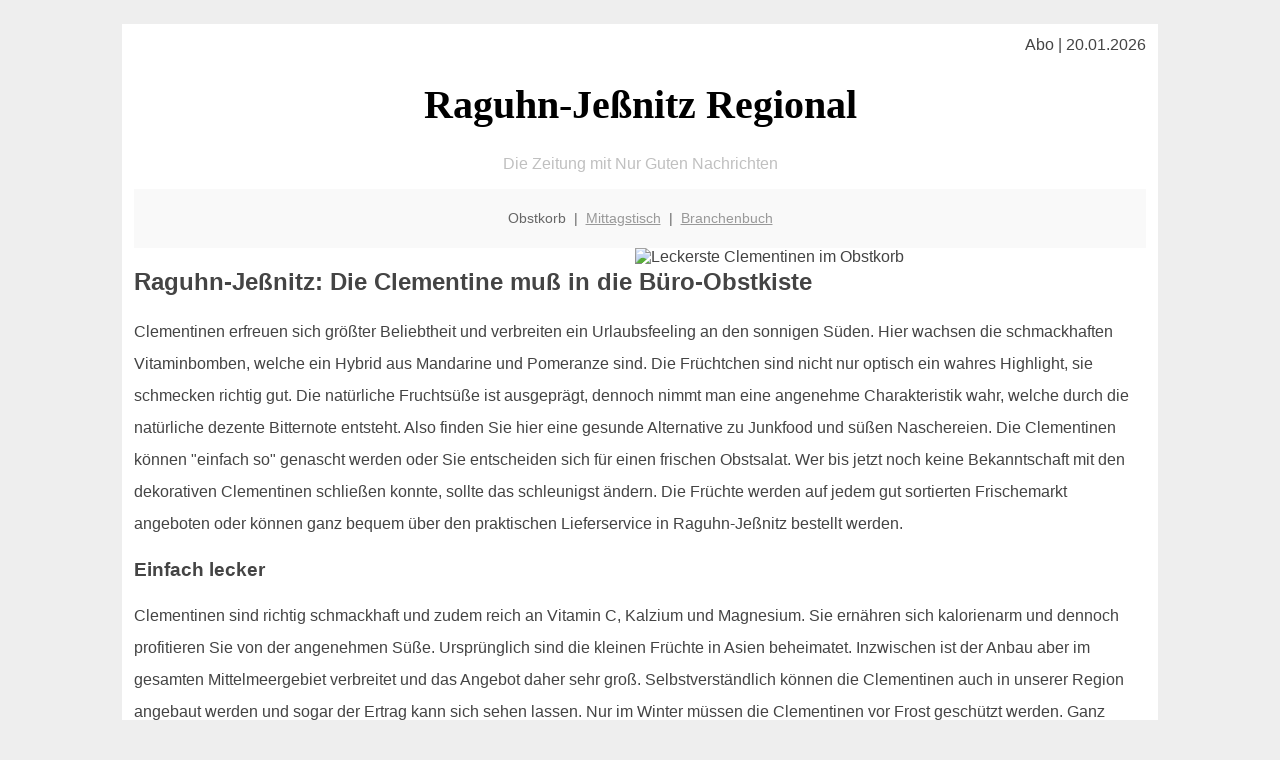

--- FILE ---
content_type: text/html; charset=UTF-8
request_url: http://raguhn-jessnitz-regional.de/obstkorb/clementinen/
body_size: 5743
content:

<!DOCTYPE html PUBLIC "-//W3C//DTD XHTML 1.0 Transitional//EN"
   "http://www.w3.org/TR/xhtml1/DTD/xhtml1-transitional.dtd">
<html xmlns="http://www.w3.org/1999/xhtml" xml:lang="de" lang="de">
<head>

  <title>Leckere Clementinen - geliefert mit dem Raguhn-Jeßnitzer Obst-Lieferservice</title>
  <meta http-equiv="Content-Type" content="text/html; charset=utf-8"/>
  <link rel="shortcut icon" href="/favicon.ico" />
  <meta name="description" content="Frisch vom Markt holen wir Ihre Clementinen und bringen sie zu Ihnen direkt ins Büro. Ursprünglich kommt die Mischung aus Mandarine und Pomeranze aus Asien. Was man noch alles wissen kann über die Clementine im Obstkorb-Lieferservice Raguhn-Jeßnitz hat unser Raguhn-Jeßnitzer Obst-Team für Sie herausgefunden." />    
  <meta name="viewport" content="width=device-width, initial-scale=1" />
	<style type="text/css"><!--
    body {
        color: #444444;
        background-color: #EEEEEE;
        font-family: 'Trebuchet MS', sans-serif;
        font-size: 100%;
    }
    
    .clear { 
	clear:both; 
	display:block; 
	height:0px; 
	margin:0; 
    } /* Use this br class to clear floated columns */
    
    .step {
	width:100%; /*796px*/
	background:url(http://bilder.xregional.de/step.gif) repeat-x;
	height:3px;
	margin-left:2px;
	margin-top:4px;
	margin-bottom:4px;
    }

.post iframe {
        max-width: 100%;
}

.elastic-video {
	position: relative;
	padding-bottom: 55%;
	padding-top: 15px;
	height: 0;
	overflow: hidden;
}
.elastic-video iframe {
	position: absolute;
	top: 0;
	left: 0;
	width: 100%;
	height: 100%;
}

.logo	{margin:0; float:left;}   /* neu von TM am 26.4.15 ergänzt */
.logo h1{font-family: 'Oleo Script Swash Caps', cursive; font-size:36px; color:#b0c900; font-weight:400; float:left;}
.logo h1 span	{font-size:28px; color:#465157;}


    h1 { font-size: 2.5em;}
    h2 { font-size: 1.5em; }
    #page{
        background-color: #FFFFFF;
        width: 80%;
        margin: 24px auto;
        padding: 12px;
    }
    
@media screen and (max-width: 479px) {   /* für Smartphones! Da will ich den ganzen Raum haben!! */
  #page{
    background-color: #FFFFFF;
    width: 100%;
    padding: 3px;
  }
}    
    
    
    
    #header{
        padding: 1px ;
        text-align: center;
    }
    .header{ background-color: #415792; color: #FFFFFF; }
    #content {
        padding: 4px 0 10px 0;
    }
    #footer {
        color:#666666;
        background: #f9f9f9;
        padding: 10px 20px;
        border-top: 5px #efefef solid;
        font-size: 0.9em;
        line-height: 2;
        text-align: center;
    }
    #footer a {
        color: #999999;
    }
    #ganzoben {
        color:#666666;
        background: #f9f9f9;
        padding: 5px 10px;
        text-align: center;
        font-size: 0.9em;        
    }
    #ganzoben a {
        color: #999999;
    }
    --></style>
    
<script type="text/javascript">
  (function(i,s,o,g,r,a,m){i['GoogleAnalyticsObject']=r;i[r]=i[r]||function(){
  (i[r].q=i[r].q||[]).push(arguments)},i[r].l=1*new Date();a=s.createElement(o),
  m=s.getElementsByTagName(o)[0];a.async=1;a.src=g;m.parentNode.insertBefore(a,m)
  })(window,document,'script','//www.google-analytics.com/analytics.js','ga');

  ga('create', '', 'auto');
  ga('send', 'pageview');

</script>


<script type="text/javascript"> <!--
    function UnCryptMailto( s )
    {
        var n = 0;
        var r = "";
        for( var i = 0; i < s.length; i++)
        {
            n = s.charCodeAt( i );
            if( n >= 8364 )
            {
                n = 128;
            }
            r += String.fromCharCode( n - 1 );
        }
        return r;
    }

    function linkTo_UnCryptMailto( s )
    {
        location.href=UnCryptMailto( s );
    }
    // --> </script>


</head>
<body>



 <div id="page">
 
 
 <div align="right"> Abo | 20.01.2026 </div> 


 <a href="/" style="text-decoration: none; color:black">
 <h1 style="font-family: 'Cardo', serif; text-align: center">
 Raguhn-Jeßnitz Regional   <!-- 'Regensburg Regional' -->
 </h1>
 </a>

<!--
<span style="text-align:center; color:silver;" >Die Zeitung mit Nur Guten Nachrichten</span>
-->
<p style="text-align:center; color:silver;" >Die Zeitung mit Nur Guten Nachrichten</p>
<!-- normale Schrift <span style="color: red;">rote Schrift</span> normale Schrift -->
 
 
 
  <div id="ganzoben">

  <p style="line-height: 1.5;">
    
  Obstkorb&nbsp; | &nbsp;<a href='/mittagstisch'>Mittagstisch</a>&nbsp; | &nbsp;<a href='/branchenbuch'>Branchenbuch</a>  </p>  

  </div>        
 
 
 <img src='http://bilder.xregional.de/xregional/obstkorb/clementinen-in-der-schale-vert.jpg' width='50%' alt='Leckerste Clementinen im Obstkorb' align='right' hspace='5'/><h2>Raguhn-Jeßnitz: Die Clementine muß in die Büro-Obstkiste</h2>








<p style="line-height: 2;">
Clementinen erfreuen sich größter Beliebtheit und verbreiten ein Urlaubsfeeling an den sonnigen Süden. Hier wachsen die schmackhaften Vitaminbomben, welche ein Hybrid aus Mandarine und Pomeranze sind. Die Früchtchen sind nicht nur optisch ein wahres Highlight, sie schmecken richtig gut. Die natürliche Fruchtsüße ist ausgeprägt, dennoch nimmt man eine angenehme Charakteristik wahr, welche durch die natürliche dezente Bitternote entsteht. Also finden Sie hier eine gesunde Alternative zu Junkfood und süßen Naschereien. Die Clementinen können "einfach so" genascht werden oder Sie entscheiden sich für einen frischen Obstsalat. Wer bis jetzt noch keine Bekanntschaft mit den dekorativen Clementinen schließen konnte, sollte das schleunigst ändern. Die Früchte werden auf jedem gut sortierten Frischemarkt angeboten oder können ganz bequem über den praktischen Lieferservice in Raguhn-Jeßnitz bestellt werden.


</p>


<h3>Einfach lecker</h3>
<p style="line-height: 2;">
Clementinen sind richtig schmackhaft und zudem reich an Vitamin C, Kalzium und Magnesium. Sie ernähren sich kalorienarm und dennoch profitieren Sie von der angenehmen Süße. Ursprünglich sind die kleinen Früchte in Asien beheimatet. Inzwischen ist der Anbau aber im gesamten Mittelmeergebiet verbreitet und das Angebot daher sehr groß. Selbstverständlich können die Clementinen auch in unserer Region angebaut werden und sogar der Ertrag kann sich sehen lassen. Nur im Winter müssen die Clementinen vor Frost geschützt werden. Ganz nebenbei: Der Zierwert ist groß, sodass die Bäume, beziehungsweise die Blüten sehr schön aussehen. Die Hauptblüte der Clementinen ist ein wahrer Eyecatcher. Zudem kommt der betörende Geruch, der die Vorfreude auf die schmackhaften Früchte nochmals anhebt. Fakt ist, dass die <b>Clementinen sehr gern pur gesnackt</b> werden oder zu einem Salat verarbeitet werden. Natürlich könnten Sie die Früchte auch als Komponente einer Fruchtsoße verwenden oder zu einem Drink verarbeiten. Zudem sollte die dekorative Wirkung nicht unterschätzt werden. In erster Linie sind die Clementinen aber nur richtig lecker und aufgrund der guten Inhaltsstoffe darf es gern ein Exemplar mehr sein.
</p>






<a href='../'>Ja, jetzt will ich leckeres Obst für mein Büro in Raguhn-Jeßnitz online bestellen</a>
<br/><br/>




<h3>Clementinen stärken das eigene Immunsystem</h3>
<p style="line-height: 2;">
Eine gute Immunabwehr ist für den menschlichen Organismus unverzichtbar. So sind wir weniger anfällig für Erkrankungen und unschöner Schnupfen oder Husten kann rechtzeitig unterbunden werden. Die richtige Ernährung spielt in diesem Zusammenhang eine große Rolle. Daher werden Zitrusfrüchte gern <i>als natürliche Medizin</i> betrachtet. Wenn schon der tägliche Apfel sprichwörtlich den Doktor fernhält, wird der Effekt durch den Verzehr von Clementinen nochmals getoppt. Daher lohnt sich dieses Früchtchen doppelt. Möchte man sich den Gang zum Frischemarkt oder Fachhandel sparen, kann der beliebte Raguhn-Jeßnitzer Obstkorb Lieferservice in Anspruch genommen werden. Die Bestellung ist im Handumdrehen erledigt und schon läuft die Versorgung mit frischem Obst quasi von allein. Natürlich können individuelle Vereinbarungen getroffen werden, sodass der persönliche Geschmack berücksichtigt wird. Wöchentliche Lieferungen sind ebenso möglich wie der <a href='/obstkorb/' title='Clementinen sind gesund' target=''>monatliche Obstkorb</a> Raguhn-Jeßnitz oder eine Geschenkidee für Geburtstage und Jubiläen. Genauso wie für Seminare und Workshops.

</p>






<img src='http://bilder.xregional.de/xregional/obstkorb/clementinen-mit-abgeschaelten-stuecken.jpg' width='100%' alt='Clementinen sind besonders im Winter als Handobst beliebt in unseren <?PHP echo Raguhn-Jeßnitzer;?> Obstkörben' align='center' vspace='5'/>








<h3>Frisches Obst in ein Muss</h3>
<p style="line-height: 2;">
Die richtige Ernährung gewinnt zunehmend an Bedeutung. Man möchte sich etwas Gutes tun, gesund leben und dennoch nicht auf eine Geschmacksexplosion verzichten. Wie könnten diese hohen Ansprüche besser miteinander verbunden werden als in Form eines Obstkorbes? Zugleich wird das Obst sicher transportiert und unschöne Druckstellen oder Beschädigungen werden verhindert. Verzehren Sie Ihr frisches Obst am besten gleich - so ist der Genuss am höchsten. Alternativ können Sie es kühl und dunkel lagern. Vermeiden Sie kräftiges Schütteln oder das Aufeinanderschlagen der einzelnen Früchte. Das Obst ist sensibel und möchte auch so behandelt werden. Die Clementinen werden einfach geschält, die Häutchen werden entfernt und schon können Sie mit dem Genießen beginnen. Insofern ist das Handling sehr einfach und die Beliebtheit entsprechend groß. Vielleicht suchen Sie etwas Passendes für die Kollegen oder Sie möchten Ihrem Chef das Obst schmackhaft machen? Hier werden Sie erkennen, dass die Mission glückt. Schließlich sind Clementinen fein im Geschmack, sehen ansprechend aus und werden in der Naturholzkiste optimal präsentiert.</p>


<h3>Der praktische Obstkorb Lieferservice</h3>
<p style="line-height: 2;">
Frische Früchte sind natürlich immer die Königsdisziplin. So können Sie sich etwas Gutes tun und Sie werden die hohe Qualität zu schätzen wissen. Wie wäre es also mit einem liebevoll zusammengestellten Obstkorb? Über den Lieferservice können Sie Ihre Wünsche äußern. Die Gestaltungsmöglichkeiten sind vielfältig, sodass Sie einen hohen Spielraum haben. Sollten Sie ausschließlich Clementinen wünschen, ist dies ebenso realisierbar wie ein bunter Mix mediterraner und exotischer Leckereien. Besonders attraktiv ist dieses Angebot als Geschenkidee. Überraschen Sie Ihre Kollegen mit einem tollen Obstkorb und sorgen Sie zugleich für einen Extraschub wichtiger Vitamine. Gerade in der kalten, dunklen Jahreszeit sollte diese Möglichkeit nicht ausgeschlagen werden. In den Wintermonaten haben die Zitrusfrüchte Hauptsaison und Sie kommen exklusiv in den Genuss dieser effektiven Früchte. Die Lieferung erfolgt zuverlässig, transparent und flexibel. Wie Sie sehen - hier sind Sie fündig geworden.
</p>





<h3>Fazit</h3>
<p style="line-height: 2;">
Freuen Sie sich auf Ihren freundlichen Obstkorb Lieferservice, der gern für Sie unterwegs ist. Lassen Sie sich vom Inhalt überraschen oder vereinbaren Sie Ihre gewünschte Zusammenstellung. Sie bestimmen selbst, wie Ihr Korb geliefert werden soll. So werden Sie regelmäßig in den Genuss der köstlichen Clementinen kommen können. Eine gute Idee für die ganze Firma, Bekannte und Kollegen werden begeistert sein! </p>





<a href='../'>Übersicht: Obstkorb-Lieferservice in Raguhn-Jeßnitz</a>
<br/><br/>







<div class="clear"></div>


<p align='center'>

<script async src="//pagead2.googlesyndication.com/pagead/js/adsbygoogle.js"></script>
<!-- responsive-portale -->
<ins class="adsbygoogle"
     style="display:block"
     data-ad-client="ca-pub-9178521158542169"
     data-ad-slot="9970314441"
     data-ad-format="auto"></ins>
<script>
(adsbygoogle = window.adsbygoogle || []).push({});
</script> 
                    
</p> 



<div class="clear"></div>
<hr style="border: 0;border-top: 1px dashed #ccc;">
Ich liebe Obst! Und warum nicht   <a href="/obstkorb/" title="Obstkiste Raguhn-Jeßnitz" target="">bequem</a> liefern lassen - einfache Online-Bestellmöglichkeit inklusive
  

<div class="clear"></div>
<hr style="border: 0;border-top: 1px dashed #ccc;">

<p>
<i>Das ist vielleicht auch interessant:</i><br/>
Wie kommt man in Raguhn-Jeßnitz zur <br/>richtigen Bank und zum <a href="/girokonto">richtigen Girokonto</a>
</p>

        
        <div id="footer">
            <p>
            <a href="/" title="Startseite">Home</a> |
            <a href="/partnervermittlung" title="Partersuche Singlebörse">Partnervermittlung Raguhn-Jeßnitz</a> |
            <a href="/girokonto" title="Bankkonto Vergleich">Girokonto</a> |
            <a href="#" title="kaufen und verkaufen">Kleinanzeigen</a> |

            <a href="/firmenservice" title="Lieferung direkt ins Büro">Firmenservice</a> |
            <a href="/garten" title="Die grüne Oase zuhause">Garten</a> |
            <a href="/lachen" title="Unsere Witze - was zum Lachen">Lachen</a> |

            <a href="/datenschutz" title="Schützenswertes">Datenschutz</a> |
            <a href="/impressum" title="Adresse und Kontakt">Impressum</a>
            
            </p>
        </div>        
        
 </div>



    
</body>
</html>


--- FILE ---
content_type: text/html; charset=utf-8
request_url: https://www.google.com/recaptcha/api2/aframe
body_size: 267
content:
<!DOCTYPE HTML><html><head><meta http-equiv="content-type" content="text/html; charset=UTF-8"></head><body><script nonce="GaklKKrHafAeQ4K3BS40tA">/** Anti-fraud and anti-abuse applications only. See google.com/recaptcha */ try{var clients={'sodar':'https://pagead2.googlesyndication.com/pagead/sodar?'};window.addEventListener("message",function(a){try{if(a.source===window.parent){var b=JSON.parse(a.data);var c=clients[b['id']];if(c){var d=document.createElement('img');d.src=c+b['params']+'&rc='+(localStorage.getItem("rc::a")?sessionStorage.getItem("rc::b"):"");window.document.body.appendChild(d);sessionStorage.setItem("rc::e",parseInt(sessionStorage.getItem("rc::e")||0)+1);localStorage.setItem("rc::h",'1768950838523');}}}catch(b){}});window.parent.postMessage("_grecaptcha_ready", "*");}catch(b){}</script></body></html>